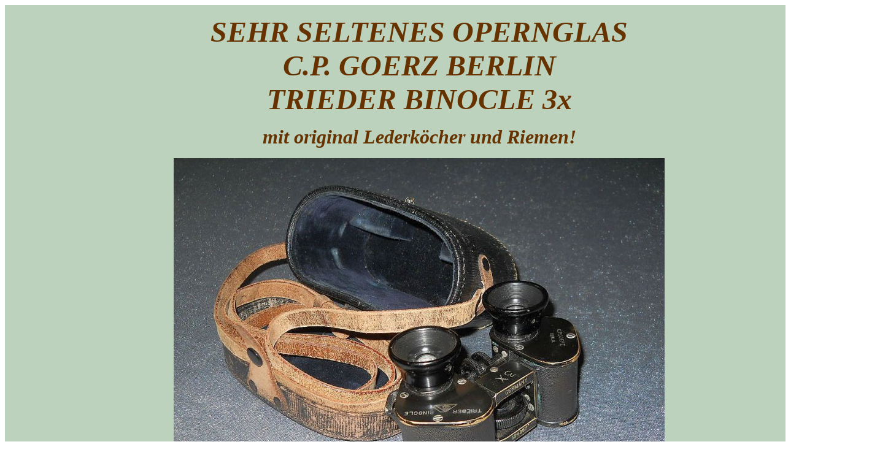

--- FILE ---
content_type: text/html
request_url: https://www.fernglasmuseum.at/museum/goerz_trieder_binocle_3mal/goerz_trieder_binocle_3ma.html
body_size: 7878
content:
<!DOCTYPE HTML PUBLIC "-//W3C//DTD HTML 4.01 Transitional//EN"
"http://www.w3.org/TR/html4/loose.dtd">
<html>
<head>
<title>Goerz Trieder Binocle 3x</title>
<meta http-equiv="Content-Type" content="text/html; charset=iso-8859-1"></head>

<body>
<table width="1426" border="0" cellpadding="0" cellspacing="0">
  <!--DWLayoutTable-->
  
  <tr>
    <td width="1350" height="13966" align="center" valign="top" bgcolor="#BDD2BD"><p>    
      <p><em><strong><font color="#663300" size="7" face="Georgia, Times New Roman, Times, serif">SEHR SELTENES OPERNGLAS<br>
        C.P. GOERZ BERLIN<br>
        TRIEDER BINOCLE 3x</font></strong></em>
      <p><em><strong><font color="#663300" size="6" face="Georgia, Times New Roman, Times, serif">mit original Lederk&ouml;cher und Riemen!</font></strong></em><br>
      <div align="center"><p><img src="https://cdn01.trixum.de/upload2/112400/112210/3/3fd38df8402e22a07b85efdeee38aecaf.jpg" max-width: 100%; height: auto;" /></p>
        <p><em><strong><font color="#663300" size="6" face="Georgia, Times New Roman, Times, serif">Die optische Anstalt C.P. Goerz Berlin wurde
          von Carl Paul <br>
          Goerz 1888 gegr&uuml;ndet. Goerz war eines der f&uuml;hrenden<br>
        Optikunternehmen und gr&ouml;sster Konkurrent von Zeiss.</font></strong></em></p>
        <p><img src="https://cdn01.trixum.de/upload2/112400/112210/5/5c1db6d989c46eb003e0f103f1a1c74f4.jpg" max-width: 100%; height: auto;" /></p>
        <p><em><strong><font color="#663300" size="6" face="Georgia, Times New Roman, Times, serif">Das  Trieder Binocle wurde erstmals 1897 in
          einem  Katalog<br>
          von Goerz ver&ouml;ffentlicht. Das Modell </font><font color="#663300" size="6" face="Georgia, Times New Roman, Times, serif">wurde in vier ver-<br>
          schiedenen Vergr&ouml;&szlig;erungen 
            3x,
        6x, 9x und 12x hergestellt.&nbsp;</font></strong></em></p>
        <p><img src="https://cdn01.trixum.de/upload2/112400/112210/4/445fc4f07de62aa652c254ab2545683cf.jpg" max-width: 100%; height: auto;" /></p>
        <p><em><strong><font color="#663300" size="6" face="Georgia, Times New Roman, Times, serif">Dieses Belegst&uuml;ck ist das kleinste von der Serie der Trieder.<br>
        Es wurde als Opern - und Theaterglas angeboten.</font></strong></em></p>
        <p><img src="https://cdn01.trixum.de/upload2/112400/112210/5/5eb87774742a1108c61e579e9a5914c12.jpg" max-width: 100%; height: auto;" /></p>
        <p><em><strong><font color="#663300" size="6" face="Georgia, Times New Roman, Times, serif">Die Bauart der Trieder Serie ist einzigartig. Es verf&uuml;gt &uuml;ber<br>
          eine  Innenfokussierung, wobei sich die oberen Prismen
          <br>
        beim Fokussieren auf und ab bewegen.</font></strong></em></p>
        <p><img src="https://cdn01.trixum.de/upload2/112400/112210/4/4d7257f995b01dda28f590e154e031f3e.jpg" max-width: 100%; height: auto;" /></p>
        <p><em><strong><font color="#663300" size="6" face="Georgia, Times New Roman, Times, serif">Die Kenngr&ouml;&szlig;e ist 3x14. 3-fache Vergr&ouml;&szlig;erung mit 14 mm<br>
        Objektive.</font></strong></em></p>
        <p><img src="https://cdn01.trixum.de/upload2/112400/112210/3/3ea074dc6970b9eb216397803951788a1.jpg" max-width: 100%; height: auto;" /></p>
        <p><em><strong><font color="#663300" size="6" face="Georgia, Times New Roman, Times, serif">Trieder Binocle mit dem fr&uuml;hen Goerz-Logo. Ein Prisma mit<br>
          den verschlungenen Buchstaben
        C.P.G. </font></strong></em></p>
        <p><img src="https://cdn01.trixum.de/upload2/112400/112210/4/4035c534d31925fbddd83ede43c07efed.jpg" max-width: 100%; height: auto;" /></p>
        <p><em><strong><font color="#663300" size="6" face="Georgia, Times New Roman, Times, serif">In der Mitte befindet
        sich die Vergr&ouml;&szlig;erungsangabe 3x.</font></strong></em></p>
        <p><img src="https://cdn01.trixum.de/upload2/112400/112210/3/304214b3477abe7654bb56993039d89e8.jpg" max-width: 100%; height: auto;" /></p>
        <p><em><strong><font color="#663300" size="6" face="Georgia, Times New Roman, Times, serif">Die Seriennummer ist 124857. Das Fernglas wurde <br>
        1907 hergestellt. </font></strong></em></p>
        <p><img src="https://cdn01.trixum.de/upload2/112400/112210/5/5df63072714e780847fb8b97930d4628c.jpg" max-width: 100%; height: auto;" /></p>
        <p><em><strong><font color="#663300" size="6" face="Georgia, Times New Roman, Times, serif">Das Kurzlogo von Goerz.</font></strong></em></p>
        <p><img src="https://cdn01.trixum.de/upload2/112400/112210/5/51605dc11129f8f6586fc39d902070d80.jpg" max-width: 100%; height: auto;" /></p>
        <p><em><strong><font color="#663300" size="6" face="Georgia, Times New Roman, Times, serif">Es hat eine e</font><font color="#663300" size="6" face="Georgia, Times New Roman, Times, serif">inzigartige Konstruktion der Fokussierung und<br>
          Einstellung der Augenweite. Das doppelte R&auml;ndelrad
          be-<br>
          wirkt im Inneren durch einen Zahnradmechanismus das <br>
          Verschieben der Prismen. Der horizontale R&auml;ndelring ist<br>
      zur Einstellung der Augenweite.</font></strong></em></p>
        <p><img src="https://cdn01.trixum.de/upload2/112400/112210/4/4798cbf68790a0690f1e481120faf72f8.jpg" max-width: 100%; height: auto;" /></p>
        <p><em><strong><font color="#663300" size="6" face="Georgia, Times New Roman, Times, serif">Der Diotrienausgleich befindet sich am rechten Okular.</font></strong></em></p>
        <p><img src="https://cdn01.trixum.de/upload2/112400/112210/5/551b015c3ac6ff73635f958f29421a9e5.jpg" max-width: 100%; height: auto;" /></p>
        <p><em><strong><font color="#663300" size="6" face="Georgia, Times New Roman, Times, serif">Die Durchsicht durch das Fernglas.</font></strong></em></p>
        <p><img src="https://cdn01.trixum.de/upload2/112400/112210/4/4b6a924ecb2a7a7c9df3be5255a8852c1.jpg" max-width: 100%; height: auto;" /></p>
        <p><em><strong><font color="#663300" size="6" face="Georgia, Times New Roman, Times, serif">Breite = 11,5 cm, H&ouml;he = 7 cm, Gewicht = 420 g.</font></strong></em></p>
        <p><img src="https://cdn01.trixum.de/upload2/112400/112210/1/14e3c3a51993e0dd939d7e0ae93ad4290.jpg" max-width: 100%; height: auto;" /></p>
        <p><em><strong><font color="#663300" size="6" face="Georgia, Times New Roman, Times, serif">Der original Lederk&ouml;cher.</font></strong></em></p>
        <p><img src="https://cdn01.trixum.de/upload2/112400/112210/5/5f140f23aa07a61f2568bf6c95be14e91.jpg" max-width: 100%; height: auto;" /></p>
        <p><em><strong><font color="#663300" size="6" face="Georgia, Times New Roman, Times, serif">Er ist innen mit blauen Samt ausgelegt.</font></strong></em></p>
        <p><img src="https://cdn01.trixum.de/upload2/112400/112210/4/48dbc1e3c94ae4879f73f774d01263a56.jpg" max-width: 100%; height: auto;" /></p>
        <p>&nbsp;</p>
        <p><img src="https://cdn01.trixum.de/upload2/112400/112210/1/1704263bc7f175cda3d399f2335d6ad71.jpg" max-width: 100%; height: auto;" /></p>
        <p>&nbsp;</p>
        <p><img src="https://cdn01.trixum.de/upload2/112400/112210/4/423494e6bca7ce8c5701dd05d7edf6908.jpg" max-width: 100%; height: auto;" /></p>
        <p>&nbsp;</p>
        <p><img src="https://cdn01.trixum.de/upload2/112400/112210/3/3653d9caf5cf213d0d898886287097726.jpg" max-width: 100%; height: auto;" /></p>
        <p>&nbsp;</p>
        <p><img src="https://cdn01.trixum.de/upload2/112400/112210/4/42ffef8695cc50f83bd2c4433dc91f6e0.jpg" max-width: 100%; height: auto;" /></p>
        <p>&nbsp;</p>
        <p><font color="#663300"><strong><font size="5">&nbsp;&nbsp; &nbsp; &nbsp;</font></strong></font></p>
        <p>&nbsp;</p>
        <p style="font-family: verdana; font-size: 10px">&nbsp;</p>
      </div></td>
    <td width="76">&nbsp;</td>
  </tr>
</table>
</body>
</html>
